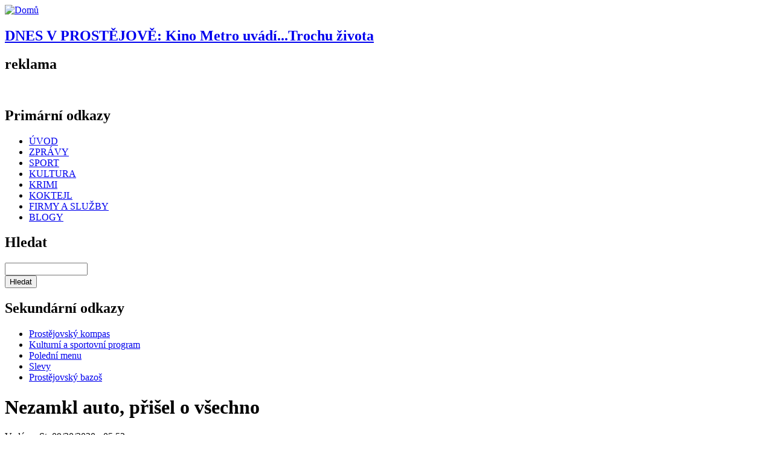

--- FILE ---
content_type: text/html; charset=utf-8
request_url: https://pvnovinky.cz/auto/56930-nezamkl-auto-prisel-o-vsechno
body_size: 7628
content:
<!DOCTYPE html PUBLIC "-//W3C//DTD XHTML 1.0 Strict//EN"
  "http://www.w3.org/TR/xhtml1/DTD/xhtml1-strict.dtd">
<html xmlns="https://www.w3.org/1999/xhtml" xml:lang="cs" lang="cs" dir="ltr">
  <head>
<meta http-equiv="Content-Type" content="text/html; charset=utf-8" />
    	<script src="https://ajax.googleapis.com/ajax/libs/jquery/1/jquery.js"></script>
	<script src="https://pvnovinky.cz/sites/all/themes/basic/js/float.js"></script>
    <title>Nezamkl auto, přišel o všechno | Prostějovské novinky</title>
    <meta http-equiv="Content-Type" content="text/html; charset=utf-8" />
<link rel="shortcut icon" href="/misc/favicon.ico" type="image/x-icon" />
<meta name="description" content="&quot;Když se ráno k vozidlu vrátil, zjistil, že mu tam chybí peněženka, dva nabíjecí kabely k telefonu a dioptrické sluneční brýle. S peněženkou přišel i o osobní doklady, platební kartu a finanční hotovost bezmála 3 tisíce korun." />
<meta name="keywords" content="auto,doklady,krádež,Krimi,peněženka,Plumlovská,Policie ČR" />
<link rel="canonical" href="https://pvnovinky.cz/auto/56930-nezamkl-auto-prisel-o-vsechno" />
<meta name="revisit-after" content="1 day" />
    <link type="text/css" rel="stylesheet" media="all" href="/sites/default/files/css/css_9e29b86930b471aa7a542b6b31e57979.css" />
<link type="text/css" rel="stylesheet" media="print" href="/sites/default/files/css/css_65fea161491651a31bd520590d2f0fda.css" />
<link type="text/css" rel="stylesheet" media="screen" href="/sites/default/files/css/css_2418041b5e6a13ecc04234d31a6798cc.css" />
    <!--[if lte IE 6]><style type="text/css" media="all">@import "/sites/all/themes/basic/css/ie6.css"</style><![endif]-->
    <!--[if IE 7]><style type="text/css" media="all">@import "/sites/all/themes/basic/css/ie7.css"</style><![endif]-->
    <script type="text/javascript" src="/sites/default/files/js/js_f8b03514ebe3ed37ebf9249ee7fc8d9a.js"></script>
<script type="text/javascript">
<!--//--><![CDATA[//><!--
jQuery.extend(Drupal.settings, { "basePath": "/", "googleanalytics": { "trackOutbound": 1, "trackMailto": 1, "trackDownload": 1, "trackDownloadExtensions": "7z|aac|arc|arj|asf|asx|avi|bin|csv|doc|exe|flv|gif|gz|gzip|hqx|jar|jpe?g|js|mp(2|3|4|e?g)|mov(ie)?|msi|msp|pdf|phps|png|ppt|qtm?|ra(m|r)?|sea|sit|tar|tgz|torrent|txt|wav|wma|wmv|wpd|xls|xml|z|zip" }, "lightbox2": { "rtl": "0", "file_path": "/(\\w\\w/)sites/default/files", "default_image": "/sites/all/modules/lightbox2/images/brokenimage.jpg", "border_size": 10, "font_color": "000", "box_color": "fff", "top_position": "", "overlay_opacity": "0.8", "overlay_color": "000", "disable_close_click": 1, "resize_sequence": 0, "resize_speed": 400, "fade_in_speed": 400, "slide_down_speed": 600, "use_alt_layout": 0, "disable_resize": 0, "disable_zoom": 0, "force_show_nav": 0, "show_caption": 1, "loop_items": 1, "node_link_text": "Velká fotografie", "node_link_target": 0, "image_count": "Fotografie !current z !total", "video_count": "Video !current of !total", "page_count": "Strana !current z !total", "lite_press_x_close": "press \x3ca href=\"#\" onclick=\"hideLightbox(); return FALSE;\"\x3e\x3ckbd\x3ex\x3c/kbd\x3e\x3c/a\x3e to close", "download_link_text": "", "enable_login": false, "enable_contact": false, "keys_close": "c x 27", "keys_previous": "p 37", "keys_next": "n 39", "keys_zoom": "z", "keys_play_pause": "32", "display_image_size": "original", "image_node_sizes": "(\\.thumbnail)", "trigger_lightbox_classes": "", "trigger_lightbox_group_classes": "img.thumbnail, img.image-thumbnail", "trigger_slideshow_classes": "", "trigger_lightframe_classes": "", "trigger_lightframe_group_classes": "", "custom_class_handler": 0, "custom_trigger_classes": "", "disable_for_gallery_lists": 1, "disable_for_acidfree_gallery_lists": true, "enable_acidfree_videos": true, "slideshow_interval": 5000, "slideshow_automatic_start": true, "slideshow_automatic_exit": true, "show_play_pause": true, "pause_on_next_click": false, "pause_on_previous_click": true, "loop_slides": false, "iframe_width": 600, "iframe_height": 400, "iframe_border": 1, "enable_video": 0 }, "cron": { "basePath": "/poormanscron", "runNext": 1769054459 }, "CToolsUrlIsAjaxTrusted": { "/comment/reply/56930": true, "/node/42112": true }, "viewsSlideshowSingleFrame": { "#views_slideshow_singleframe_main_ad_reklama-block_4": { "num_divs": 1, "id_prefix": "#views_slideshow_singleframe_main_", "div_prefix": "#views_slideshow_singleframe_div_", "vss_id": "ad_reklama-block_4", "timeout": 15000, "sort": 1, "effect": "fade", "speed": 1000, "start_paused": 0, "delay": 0, "fixed_height": 1, "random": 1, "pause": 1, "pause_on_click": 0, "pause_when_hidden": 0, "pause_when_hidden_type": "full", "amount_allowed_visible": "", "remember_slide": 0, "remember_slide_days": 1, "controls": 0, "items_per_slide": 1, "pager": 0, "pager_type": "Numbered", "pager_hover": 2, "pager_click_to_page": 0, "image_count": 0, "nowrap": 0, "sync": 1, "advanced": "", "ie": { "cleartype": "true", "cleartypenobg": "false" } }, "#views_slideshow_singleframe_main_ad_reklama-block_2": { "num_divs": 1, "id_prefix": "#views_slideshow_singleframe_main_", "div_prefix": "#views_slideshow_singleframe_div_", "vss_id": "ad_reklama-block_2", "timeout": 7000, "sort": 1, "effect": "fade", "speed": 1000, "start_paused": 0, "delay": 0, "fixed_height": 1, "random": 1, "pause": 1, "pause_on_click": 0, "pause_when_hidden": 0, "pause_when_hidden_type": "full", "amount_allowed_visible": "", "remember_slide": 0, "remember_slide_days": 1, "controls": 0, "items_per_slide": 1, "pager": 0, "pager_type": "Numbered", "pager_hover": 2, "pager_click_to_page": 0, "image_count": 0, "nowrap": 0, "sync": 1, "advanced": "", "ie": { "cleartype": "true", "cleartypenobg": "false" } } } });
//--><!]]>
</script>

  </head>

  <body class="not-front not-logged-in page-node node-type-story one-sidebar sidebar-right with-navigation with-secondary tax-auto tax-doklady tax-kr--de-- tax-Krimi tax-pen----enka tax-Plumlovsk-- tax-Policie---R page-auto-56930-nezamkl-auto-prisel-o-vsechno section-auto" id="body">
    <div id="page">

    <!-- ______________________ HEADER _______________________ -->

    <div id="header">
      <div id="logo-title">
	
                  <a href="/" title="Domů" rel="home" id="logo">
            <img src="/sites/default/files/basic_logo.png" alt="Domů"/>
          </a>
        
        <div id="name-and-slogan">
                            </div> <!-- /name-and-slogan -->

      </div> <!-- /logo-title -->
	            <div id="header1">
          <div id="block-block-1" class="block block-block block-header block-id-48 clearfix odd">
  <div class="block-inner">

    
    <div class="content">
      <script type="text/javascript" src="/sites/all/themes/basic/js/datum_svatek.js"></script>

    </div>

    
  </div> <!-- /block-inner -->
</div> <!-- /block --><div id="block-views-calendar_story-block_1" class="block block-views block-header block-id-42 clearfix even">
  <div class="block-inner">

    
    <div class="content">
      <div class="view view-calendar-story view-id-calendar_story view-display-id-block_1 view-dom-id-3">
    
  
  
      <div class="view-content">
        <div class="views-row views-row-1 views-row-odd views-row-first views-row-last">
      
  <div class="views-field-title">
                <span class="field-content"><a href="/akce-do-kalendare/75007-kino-metro-uvaditrochu-zivota"><h2 id="prostejov"><b>DNES V PROSTĚJOVĚ:</b> Kino Metro uvádí...Trochu života</h2></a></span>
  </div>
  </div>
    </div>
  
  
  
  
  
  
</div>     </div>

    
  </div> <!-- /block-inner -->
</div> <!-- /block -->        </div>
      	  
              <div id="head_banner">
          <div id="block-views-ad_reklama-block_4" class="block block-views block-head_banner block-id-917 clearfix odd">
  <div class="block-inner">

          <h2 class="title block-title">reklama</h2>
    
    <div class="content">
      <div class="view view-ad-reklama view-id-ad_reklama view-display-id-block_4 view-dom-id-2">
    
  
  
      <div class="view-content">
      


<div id="views_slideshow_singleframe_main_ad_reklama-block_4" class="views_slideshow_singleframe_main views_slideshow_main"><div id="views_slideshow_singleframe_teaser_section_ad_reklama-block_4" class="views_slideshow_singleframe_teaser_section"><div class="views_slideshow_singleframe_slide views_slideshow_slide views-row-1 views-row-odd" id="views_slideshow_singleframe_div_ad_reklama-block_4_0"><div class="views-row views-row-0 views-row-first views-row-odd">
  
  <div class="views-field-phpcode">
                <span class="field-content"><div id="ad-69010" class="image-advertisement">
<a rel="nofollow" target="_blank" href="/ad/redirect/69010/0">
<img width="1,000" height="100" title="" alt="" src="/sites/default/files/zapato_1000x100px_0.gif">
</a>
</div></span>
  </div>

</div>
</div>
</div>
</div>
    </div>
  
  
  
  
  
  
</div>     </div>

    
  </div> <!-- /block-inner -->
</div> <!-- /block -->        </div>
      	  
              <div id="primary-nav">
          <div id="block-menu-primary-links" class="block block-menu block-primary block-id-36 clearfix odd">
  <div class="block-inner">

          <h2 class="title block-title">Primární odkazy</h2>
    
    <div class="content">
      <ul class="menu"><li class="leaf first id-vod"><a href="/uvod" title="">ÚVOD</a></li>
<li class="leaf zpr-vy"><a href="/zpravy" title="">ZPRÁVY</a></li>
<li class="leaf sport"><a href="/sport" title="">SPORT</a></li>
<li class="leaf kultura"><a href="/kultura" title="">KULTURA</a></li>
<li class="leaf krimi"><a href="/krimi" title="">KRIMI</a></li>
<li class="leaf koktejl"><a href="/koktejl" title="">KOKTEJL</a></li>
<li class="leaf firmy_a_slu-by"><a href="http://firmy.pvnovinky.cz" title="">FIRMY A SLUŽBY</a></li>
<li class="leaf last blogy"><a href="/blogs" title="">BLOGY</a></li>
</ul>    </div>

    
  </div> <!-- /block-inner -->
</div> <!-- /block --><div id="block-google_cse-0" class="block block-google_cse block-primary block-id-945 clearfix even">
  <div class="block-inner">

          <h2 class="title block-title">Hledat</h2>
    
    <div class="content">
      <form action="/node/42112"  accept-charset="UTF-8" method="get" id="google-cse-searchbox-form">
<div><div class="form-item" id="edit-query-wrapper">
 <input type="text" maxlength="128" name="query" id="edit-query" size="15" value="" title="Zadejte hledaný termín." class="form-text" />
</div>
<input type="submit" name="op" id="edit-sa" value="Hledat"  class="form-submit" />
<input type="hidden" name="gl" id="edit-gl" value="cs"  />
<input type="hidden" name="hl" id="edit-hl" value="cs"  />
<input type="hidden" name="ie" id="edit-ie" value="utf-8"  />
<input type="hidden" name="oe" id="edit-oe" value="utf-8"  />
<input type="hidden" name="safe" id="edit-safe" value="medium"  />
<input type="hidden" name="form_build_id" id="form-Ejx5VqyzQIENVpvky6Q6P-8OgZa-TIasUTyFEdu7RkU" value="form-Ejx5VqyzQIENVpvky6Q6P-8OgZa-TIasUTyFEdu7RkU"  />
<input type="hidden" name="form_id" id="edit-google-cse-searchbox-form" value="google_cse_searchbox_form"  />

</div></form>
    </div>

    
  </div> <!-- /block-inner -->
</div> <!-- /block -->        </div>
      	  
	                <div id="secondary-nav">
          <div id="block-menu-secondary-links" class="block block-menu block-secondary block-id-40 clearfix odd">
  <div class="block-inner">

          <h2 class="title block-title">Sekundární odkazy</h2>
    
    <div class="content">
      <ul class="menu"><li class="leaf first prost-jovsk-_kompas"><a href="http://kompas.pvnovinky.cz" title="">Prostějovský kompas</a></li>
<li class="leaf kulturn-_a_sportovn-_program"><a href="/kalendar" title="">Kulturní a sportovní program</a></li>
<li class="leaf poledn-_menu"><a href="/obedova_menu" title="">Polední menu</a></li>
<li class="leaf slevy"><a href="/slevy" title="">Slevy</a></li>
<li class="leaf last prost-jovsk-_bazo-"><a href="http://inzerce.pvnovinky.cz" title="">Prostějovský bazoš</a></li>
</ul>    </div>

    
  </div> <!-- /block-inner -->
</div> <!-- /block --><div id="block-block-2" class="block block-block block-secondary block-id-54 clearfix even">
  <div class="block-inner">

    
    <div class="content">
      <div class="no-content-pocasi"></div>    </div>

    
  </div> <!-- /block-inner -->
</div> <!-- /block -->        </div>
      
     

    </div> <!-- /header -->

    <!-- ______________________ MAIN _______________________ -->

    <div id="main" class="clearfix">
    
      <div id="content">
        <div id="content-inner" class="inner column center">

          
                      <div id="content-header">

                              <h1 class="title">Nezamkl auto, přišel o všechno</h1>
              
            </div> <!-- /#content-header -->
          
          <div id="content-area">
            <div class="node node clearfix node-type-story" id="node-56930">
  <div class="node-inner">

    
    
          <span class="submitted">Vyd&aacute;no: St, 09/30/2020 - 05:52 </span>
    
    
          <div class="taxonomy"><ul class="links inline"><li class="taxonomy_term_203 first"><a href="/tagy/auto" rel="tag" title="">auto</a></li>
<li class="taxonomy_term_194"><a href="/tagy/doklady" rel="tag" title="">doklady</a></li>
<li class="taxonomy_term_202"><a href="/tagy/kradez" rel="tag" title="">krádež</a></li>
<li class="taxonomy_term_9"><a href="/typ-obsahu/krimi" rel="tag" title="">Krimi</a></li>
<li class="taxonomy_term_779"><a href="/tagy/penezenka" rel="tag" title="">peněženka</a></li>
<li class="taxonomy_term_898"><a href="/tagy/plumlovska" rel="tag" title="">Plumlovská</a></li>
<li class="taxonomy_term_1753 last"><a href="/tagy/policie-cr" rel="tag" title="">Policie ČR</a></li>
</ul></div>
     
    
    <div class="content">
      <div class="field field-type-filefield field-field-cla-foto">
    <div class="field-items">
            <div class="field-item odd">
                    <a href="https://pvnovinky.cz/sites/default/files/images/2020/09/30/kriminalisticky_technk_2.jpg" rel="lightbox[field_cla_foto][Nezamkl auto, přišel o všechno]" class="imagefield imagefield-lightbox2 imagefield-lightbox2-node_main imagefield-field_cla_foto imagecache imagecache-field_cla_foto imagecache-node_main imagecache-field_cla_foto-node_main"><img src="https://pvnovinky.cz/sites/default/files/imagecache/node_main/images/2020/09/30/kriminalisticky_technk_2.jpg" alt="Nezamkl auto, přišel o všechno" title="ilustrační foto Policie ČR"/></a>           <div class="image-caption">ilustrační foto Policie ČR</div>
        </div>
        </div>
</div>
<div class="field field-type-text field-field-cla-uvod">
    <div class="field-items">
            <div class="field-item odd">
                    <p>V dosud přesně nezjištěné době přes noc z&nbsp;neděle na pondělí využil dosud nezjištěný pachatel trestuhodné neopatrnosti třiatřicetiletého muže z Prostějova. Ten ve svém Volkswagenu, zaparkovaném večer v Plumlovské ulici ponechal peněženku a automobil navíc neuzamkl.</p>        </div>
        </div>
</div>
<p>"Když se ráno k vozidlu vrátil, zjistil, že mu tam chybí peněženka, dva nabíjecí kabely k telefonu a dioptrické sluneční brýle. S peněženkou přišel i o osobní doklady, platební kartu a finanční hotovost bezmála 3 tisíce korun. Celkem způsobenou škodu pak vyčíslil na bezmála 10 tisíc korun," uvedl k prvnímu případu policejní mluvčí František Kořínek s tím, že policisté věc šetří pro podezření z přečinu krádež a přečinu neoprávněné opatření, padělání a pozměnění platebního prostředku. Za ty pachateli v případě dopadení a prokázání viny hrozí trest odnětí svobody až na dvě léta.</p>
<p>Příležitost dalšímu zloději dal v neděli také pětašedesátiletý návštěvník jednoho z prostějovských barů. Po sedmnácté hodině zde bez dozoru na pouhých 5 minut ponechal svou vestu s peněženkou v kapse. Toho využil dosud nezjištěný pachatel a peněženky se zmocnil. Poškozený muž tak přišel i o osobní doklady, platební kartu a finanční hotovost 100 euro a 1 tisíc korun. Tuto věc policisté šetří pro podezření z přečinu neoprávněné opatření, padělání a pozměnění platebního prostředku. "Za ten pachateli v případě dopadení a prokázání viny hrozí trest odnětí svobody až na dvě léta," dodal mluvčí. (red)</p>    </div>
      

            <!-- AddThis Button BEGIN -->
  <div class="addthis_toolbox addthis_default_style addthis_32x32_style">
<a class="addthis_button_google_plusone" style="position: relative; top: 5px;"></a>
<a class="addthis_button_preferred_1"></a>
<a class="addthis_button_preferred_2"></a>
<a class="addthis_button_preferred_3"></a>
<a class="addthis_button_preferred_4"></a>

<a class="addthis_button_compact"></a>
<a class="addthis_counter addthis_bubble_style"></a>
</div>
<script type="text/javascript">var addthis_config = {"data_track_clickback":true};</script>
<script type="text/javascript" src="https://s7.addthis.com/js/250/addthis_widget.js#pubid=ra-4dc0882f036584b1"></script>
<!-- AddThis Button END -->
   
<div id="doporucene">
<div class="view view-similarterms view-id-similarterms view-display-id-block_1 view-dom-id-1">
        <div class="view-header">
      <img src="/sites/all/themes/basic/images/h2_doporucujeme.gif">    </div>
  
  
  
      <div class="view-content">
          <div class="first odd">
      
  
    
      <a href="/auto/70095-lapka-vyuzil-situace-z-auta-ukradl-kabelku">Lapka využil situace. Z auta ukradl kabelku</a>
  
    </div>
      <div class="even">
      
  
    
      <a href="/auto/68023-s-odcizenym-autem-chtel-zmizet-v-zahranici-chytali-ho-i-prostejovsti-policiste">S odcizeným autem chtěl zmizet v zahraničí. Chytali ho i prostějovští policisté</a>
  
    </div>
      <div class="odd">
      
  
    
      <a href="/aktovka/68517-skolakovi-ukradl-aktovku-z-auta">Školákovi ukradl aktovku. Z auta</a>
  
    </div>
      <div class="even">
      
  
    
      <a href="/kradez/56370-zmrzlinovy-fantom-radi-i-kdyz-jeden-uz-byl-dopaden">Zmrzlinový fantom řádí, i když jeden už byl dopaden</a>
  
    </div>
      <div class="last odd">
      
  
    
      <a href="/kradez/66756-zeny-se-bavily-s-mladiky-prisly-o-penezenky">Ženy se bavily s mladíky. A přišly o peněženky</a>
  
    </div>
      </div>
  
  
  
  
  
  
</div> </div>   
  </div> <!-- /node-inner -->
</div> <!-- /node-->  <div id="comments" class="comment-wrapper">
          <h2 id="comments-title">
        Komentáře      </h2>
        <a id="comment-28371"></a>
<div class="comment comment-published odd first last comment-by-anon odd clearfix">
  <div class="comment-inner">

    
    
    
    <div class="submitted">
      Napsal uživatel Anonym dne Pá, 10/02/2020 - 16:50.    </div>

    <div class="content">
      <p>Sekání ruky u zápěstí by věc vyřešilo.</p>
          </div>

          <div class="links">
        <ul class="links"><li class="comment_reply first last"><a href="/comment/reply/56930/28371">odpovědět</a></li>
</ul>      </div>
      

  </div> <!-- /comment-inner -->
</div> <!-- /comment --><div class="box">

  <h2>Poslat nový komentář</h2>

  <div class="content"><form action="/comment/reply/56930"  accept-charset="UTF-8" method="post" id="comment-form">
<div><div class="form-item" id="edit-comment-wrapper">
 <label for="edit-comment">Komentář: <span class="form-required" title="Toto pole je vyžadováno.">*</span></label>
 <textarea cols="60" rows="15" name="comment" id="edit-comment"  class="form-textarea resizable required"></textarea>
</div>
<div class="wysiwyg wysiwyg-format-1 wysiwyg-editor-none wysiwyg-field-edit-comment wysiwyg-status-1 wysiwyg-toggle-1 wysiwyg-resizable-1"> </div><input type="hidden" name="form_build_id" id="form-kyCZJqmzAtCM2GLlw7NwpdfwfrHFofGCD9NAmIRmvXI" value="form-kyCZJqmzAtCM2GLlw7NwpdfwfrHFofGCD9NAmIRmvXI"  />
<input type="hidden" name="form_id" id="edit-comment-form" value="comment_form"  />
<input type="hidden" name="honeypot_time" id="edit-honeypot-time" value="1769034614"  />
<input type="submit" name="op" id="edit-preview" value="Náhled"  class="form-submit" />
<div class="honeypot-textfield"><div class="form-item" id="edit-moje-jmeno-wrapper">
 <label for="edit-moje-jmeno">Leave this field blank: </label>
 <input type="text" maxlength="128" name="moje_jmeno" id="edit-moje-jmeno" size="20" value="" class="form-text" />
</div>
</div>
</div></form>
</div>
</div>
  </div>
          </div> <!-- /#content-area -->

          
          </div>
        </div> <!-- /content-inner /content -->

         <!-- /sidebar-left -->

                  <div id="sidebar-second" class="column sidebar second">
            <div id="sidebar-second-inner" class="inner">
              <div id="block-views-ad_reklama-block_2" class="block block-views block-right block-id-909 clearfix odd">
  <div class="block-inner">

    
    <div class="content">
      <div class="view view-ad-reklama view-id-ad_reklama view-display-id-block_2 view-dom-id-7">
    
  
  
      <div class="view-content">
      


<div id="views_slideshow_singleframe_main_ad_reklama-block_2" class="views_slideshow_singleframe_main views_slideshow_main"><div id="views_slideshow_singleframe_teaser_section_ad_reklama-block_2" class="views_slideshow_singleframe_teaser_section"><div class="views_slideshow_singleframe_slide views_slideshow_slide views-row-1 views-row-odd" id="views_slideshow_singleframe_div_ad_reklama-block_2_0"><div class="views-row views-row-0 views-row-first views-row-odd">
  
  <div class="views-field-phpcode">
                <span class="field-content"><div id="ad-69013" class="image-advertisement">
<a rel="nofollow" target="_blank" href="/ad/redirect/69013/0">
<img width="300" height="300" title="" alt="" src="/sites/default/files/venkovni_reklama_300x300px_0.gif">
</a>
</div></span>
  </div>

</div>
</div>
</div>
</div>
    </div>
  
  
  
  
  
  
</div>     </div>

    
  </div> <!-- /block-inner -->
</div> <!-- /block -->            </div>
          </div>
         <!-- /sidebar-second -->

      </div> <!-- /main -->

      <!-- ______________________ FOOTER _______________________ -->

              <div id="footer">
                    <div id="block-block-8" class="block block-block block-footer_block block-id-123 clearfix odd">
  <div class="block-inner">

    
    <div class="content">
      <iframe src="//www.facebook.com/plugins/likebox.php?href=http%3A%2F%2Fwww.facebook.com%2Fpvnovinky&amp;width=292&amp;colorscheme=light&amp;show_faces=true&amp;border_color&amp;stream=false&amp;header=true&amp;height=290" scrolling="no" frameborder="0" style="border:none; overflow:hidden; width:292px; height:290px;" allowTransparency="true"></iframe> 
          </div>

    
  </div> <!-- /block-inner -->
</div> <!-- /block --><div id="block-block-19" class="block block-block block-footer_block block-id-905 clearfix even">
  <div class="block-inner">

    
    <div class="content">
      <div class="coo">
<div>© Prostějovské novinky 2011 - 2026</div>
<div><a href="mailto:redakce@pvnovinky.cz ">redakce@pvnovinky.cz </a></div>
</div>


<div class="coo">
<div>Máte zájem o inzerci na portále pvnovinky.cz?  </div> 
<div> Kontaktujte nás na <a href="mailto:info@agenturavendi.cz">info@agenturavendi.cz</a></div>
</div>    </div>

    
  </div> <!-- /block-inner -->
</div> <!-- /block --><div id="block-menu-menu-kontakt" class="block block-menu block-footer_block block-id-136 clearfix odd">
  <div class="block-inner">

    
    <div class="content">
      <ul class="menu"><li class="leaf first informace_o_zpracov-n-_a_ochran-_va-ich_osobn-ch_-daj-"><a href="/stranka/44468-informace-o-zpracovani-ochrane-vasich-osobnich-udaju" title="">Informace o zpracování a ochraně vašich osobních údajů</a></li>
<li class="leaf mobiln-_verze"><a href="http://pvnovinky.cz/?device=mobile" title="">Mobilní verze</a></li>
<li class="leaf last desktopov-_verze"><a href="http://pvnovinky.cz/?device=desktop" title="">Desktopová verze</a></li>
</ul>    </div>

    
  </div> <!-- /block-inner -->
</div> <!-- /block -->        </div> <!-- /footer -->
      
    </div> <!-- /page -->
    <script type="text/javascript" src="/sites/default/files/js/js_ef62942d12c142234591e6f3707cfc83.js"></script>
<script type="text/javascript">
<!--//--><![CDATA[//><!--
jQuery.extend(Drupal.settings, { "googleCSE": { "language": "cs" } });
//--><!]]>
</script>
<script type="text/javascript">
<!--//--><![CDATA[//><!--
var _gaq = _gaq || [];_gaq.push(["_setAccount", "UA-23972289-1"]);_gaq.push(["_trackPageview"]);(function() {var ga = document.createElement("script");ga.type = "text/javascript";ga.async = true;ga.src = ("https:" == document.location.protocol ? "https://ssl" : "http://www") + ".google-analytics.com/ga.js";var s = document.getElementsByTagName("script")[0];s.parentNode.insertBefore(ga, s);})();
//--><!]]>
</script>
<a href="http://www.toplist.cz/"><script language="JavaScript" type="text/javascript">
<!--
document.write('<img src="https://toplist.cz/dot.asp?id=1567163&http='+escape(document.referrer)+'&t='+escape(document.title)+
'&wi='+escape(window.screen.width)+'&he='+escape(window.screen.height)+'" width="1" height="1" border=0 alt="TOPlist" />'); 
//--></script><noscript><img src="https://toplist.cz/dot.asp?id=1567163" border="0"
alt="TOPlist" width="1" height="1" /></noscript></a>   
</body>
</html>